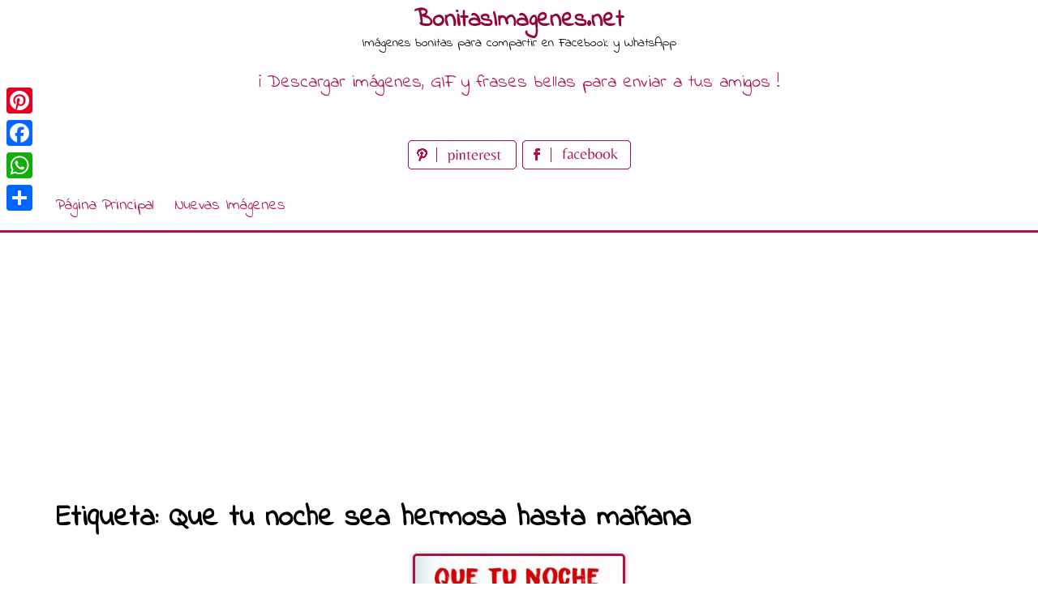

--- FILE ---
content_type: text/html; charset=utf-8
request_url: https://www.google.com/recaptcha/api2/aframe
body_size: 266
content:
<!DOCTYPE HTML><html><head><meta http-equiv="content-type" content="text/html; charset=UTF-8"></head><body><script nonce="isWQxFnItd_-KnkM6gQnaQ">/** Anti-fraud and anti-abuse applications only. See google.com/recaptcha */ try{var clients={'sodar':'https://pagead2.googlesyndication.com/pagead/sodar?'};window.addEventListener("message",function(a){try{if(a.source===window.parent){var b=JSON.parse(a.data);var c=clients[b['id']];if(c){var d=document.createElement('img');d.src=c+b['params']+'&rc='+(localStorage.getItem("rc::a")?sessionStorage.getItem("rc::b"):"");window.document.body.appendChild(d);sessionStorage.setItem("rc::e",parseInt(sessionStorage.getItem("rc::e")||0)+1);localStorage.setItem("rc::h",'1768815096816');}}}catch(b){}});window.parent.postMessage("_grecaptcha_ready", "*");}catch(b){}</script></body></html>